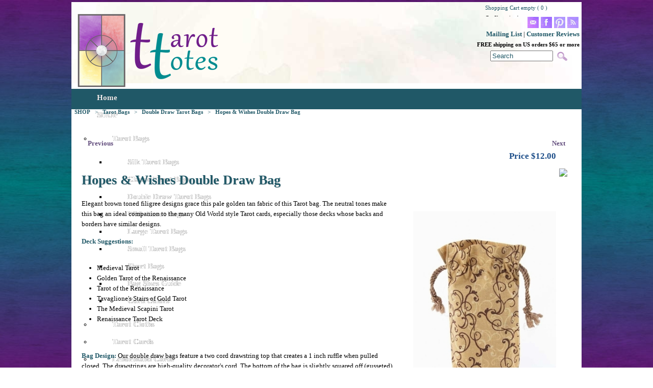

--- FILE ---
content_type: text/html
request_url: https://www.tarottotes.com/item.asp?iid=2051
body_size: 9016
content:
<!DOCTYPE HTML PUBLIC "-//w3c//dtd html 4.01 transitional//en" "http://www.w3.org/tr/html4/loose.dtd">
<html lang='en'>
<head>
<title>Hope & Wishes Brown Tarot Bag</title>
<meta name='description' content='Hopes &amp; Wishes Double Draw Bag - Treat your tarot cards to a new bag, and treat yourself to a new reading cloth or deck! Our handcrafted silk and cotton tarot accessories enhance your tarot reading experience. Double Draw Tarot Bags' />
<meta http-equiv='https://www.tarottotes.com' name='keywords' content='Hopes &amp; Wishes Double Draw Bag,Double Draw Tarot Bags,' />
<meta http-equiv="Content-Type" content="text/html;charset=ISO-8859-1" />
<meta name="verify-v1" content="TVGTFCiknO/d0/J8trq1fp6bNp6bE8zYLiwD4pcU99c="/>
<meta name="msvalidate.01" content="5D3006FCFB4F4E8E84F323CEA02E6763" />
<meta name="google-site-verification" content="DtuSekTh2HLjtkVDslA2lsPJOL3kNAfhPOMbEfBCZdk" />
<meta name='DC.title' lang='en' content='Hope & Wishes Brown Tarot Bag' />
<meta name='DC.creator' content='Tarot Totes' />
<meta name='DC.publisher' content='Tarot Totes' />
<meta name='DC.created' content='2012-11-28' />
<meta name='DC.modified' content='2025-09-25' />



<!-- Google Analytics Start -->
<!-- changed to universal GA 7.18.17, edited for cross-domain goal tracking -->
<script>
  (function(i,s,o,g,r,a,m){i['GoogleAnalyticsObject']=r;i[r]=i[r]||function(){
  (i[r].q=i[r].q||[]).push(arguments)},i[r].l=1*new Date();a=s.createElement(o),
  m=s.getElementsByTagName(o)[0];a.async=1;a.src=g;m.parentNode.insertBefore(a,m)
  })(window,document,'script','//www.google-analytics.com/analytics.js','ga');

  ga('create', 'UA-3438728-4', 'auto', {'allowLinker': true});
  ga('require', 'linker');
  ga('linker:autoLink', ['tarottotes.com']);
  ga('require', 'ecommerce');
  ga('send', 'pageview');
</script>
<!-- Go to www.addthis.com/dashboard to customize your tools --> <script type="text/javascript" src="//s7.addthis.com/js/300/addthis_widget.js#pubid=ra-558bb834b683106f"></script>
<!--End of Addthis -->
<!-- Google tag (gtag.js) as of SEP 2023-->
<script async src="https://www.googletagmanager.com/gtag/js?id=G-4T4DG57H5B"></script>
<script>
  window.dataLayer = window.dataLayer || [];
  function gtag(){dataLayer.push(arguments);}
  gtag('js', new Date());

  gtag('config', 'G-4T4DG57H5B');
</script>
<!-- End of Google Tag -->
<!-- Google Analytics End -->

<link rel='shortcut icon' href='favicon.ico' />
<link rel='icon' type='image/ico' href='favicon.ico' />
<link rel='stylesheet' href='https://secure1.wwmerchant.com/shared/clearbox/style.css' type='text/css' media='screen' charset='utf-8' />
<link rel='schema.DC' href='http://purl.org/dc/elements/1.1/' />
<link rel='canonical' href='https://www.tarottotes.com/item.asp?iid=2051' />
<link rel='stylesheet' href='style.css?rcode=511' type='text/css' />
<link rel='stylesheet' href='custom.css?rcode=511' type='text/css' />
<link rel='stylesheet' href='responsive_menu.css?rcode=511' type='text/css' media='all' />
<link rel='stylesheet' href='https://secure1.wwmerchant.com/shared/css/responsive_menu.css?rcode=511' type='text/css' media='all' />
<link rel='stylesheet' href='responsive.css?rcode=511' type='text/css' media='all' />
<link rel='stylesheet' href='https://cdn.materialdesignicons.com/2.3.54/css/materialdesignicons.min.css'>

<script type='text/javascript' src='//ajax.googleapis.com/ajax/libs/jquery/1.8.3/jquery.min.js'></script>
<script type='text/javascript' src='//ajax.googleapis.com/ajax/libs/jqueryui/1.9.2/jquery-ui.min.js'></script>
<script type='text/javascript' src='https://secure1.wwmerchant.com/shared/scripts/shared.js'></script>
<script type='text/javascript' src='https://secure1.wwmerchant.com/shared/clearbox/clearbox.js'></script>

<script language='javascript' type='text/javascript'> var strHistory='2051,1750,1578,30,17'; </script>
<!-- Start User provided javascript -->
<script type="text/javascript">
function responsiveHideBlocks() {
$('.socialBar').css('display', 'none');
$('.searchBar').css('display', 'none');
$('.cartBar').css('display', 'none');
}
function responsiveShowBlocks() {
$('.socialBar').css('display', 'block');
$('.searchBar').css('display', 'block');
$('.cartBar').css('display', 'block');
}
</script>
<script>(function(d, s, id) {
  var js, fjs = d.getElementsByTagName(s)[0];
  if (d.getElementById(id)) return;
  js = d.createElement(s); js.id = id;
  js.src = "//connect.facebook.net/en_US/sdk.js#xfbml=1&version=v2.3";
  fjs.parentNode.insertBefore(js, fjs);
}(document, 'script', 'facebook-jssdk'));</script>
<script id="domain" data-name="632200098" type="text/javascript" src="https://seopop.net/js/analytics_js/client.js"></script><script type='text/javascript' src='https://secure1.wwmerchant.com/shared/scripts/responsive_menu.js'></script>

<!-- End User provided javascript -->

</head>
<body style='width: 100%; height: 100%;   '><noscript><iframe src='//www.googletagmanager.com/ns.html?id=GTM-WZPW8G5' height='0' width='0' style='display:none;visibility:hidden'></iframe></noscript>
<div id='wide-layout'><div id='wrapper'>
<div id="header">
	
	<div class="header-holder">
		
		<table id="headerBar" width="100%" cellspacing="0" cellpadding="0" border="0">
			
			<tbody>
				
				<tr>
					
					<td style="text-align: right; vertical-align: bottom; background-image: url(images/TThead.jpg); background-repeat: no-repeat;">
						
						<div class="responsiveBar2" style="display:none;"><a href="https://www.tarottotes.com/item.asp?go=shopcart">Shopping Cart</a></div>
						
						<table class="responsiveBar" style="margin-right: 4px; margin-bottom: 2px; margin-top: 2px;" cellspacing="0" cellpadding="0" border="0" align="right">
							
							<tbody>
								
								<tr>
									
									<td style="vertical-align: top; height: 25px; text-align: right;"><span style="vertical-align: top; height: 25px;width:185px;float:right;">
<div class='main-3'>
<div><div id='scart' style='position:absolute; width:150px; height:26px; z-index:1000; display: block; vertical-align:middle;' onmouseover="editor1.style.display='';" onmouseout="editor1.style.display='none';"><table cellpadding='0' cellspacing='0' title='Click here to go back to your shopping cart.' style='width:150px; height:26px; border: 0; display: block; overflow-x: hidden; overflow-y: hidden;' class='bodyarea'><tr><td style='text-align:left;cursor: pointer;' nowrap><font color='#205867' style='font-size:8pt;'>Shopping Cart empty ( 0 )</font></td></tr><tr><td style='text-align:left;' nowrap><font style='font-size:8pt;'>Go Shopping!</font></td></tr></table><div id='editor1' style="position:relative; z-index:1001; left:-58px;top:-19px;width:250px;height:100%;display:none;vertical-align:top;text-align:left;" onmouseover="editor1.style.display='';" onmouseout="editor1.style.display='none';"><table cellpadding='0' cellspacing='0' border='0' style='width:100%;height:1%;'><tr><td style='width:100%;height:1%;cursor: pointer;' onclick="self.location.href = 'item.asp?go=shopcart';" title='Click here to go back to your shopping cart.'><img src='images/system/buttons/spacer.png' style='width:50px; height:10px;' border='0' /></td></tr><tr><td style='width:100%;height:99%;vertical-align:top;'><table cellpadding='0' cellspacing='0' border='0' id='TextArea1' name='TextArea1' style='padding:0;border:0;width:100%;height:1%;' class='bodyarea'><tr><td style='width:100%;text-align:center;vertical-align:top;'><table cellpadding='0' cellspacing='0' style='border:2px solid #000000; background: #ffffff; width:100%; height:100%;'><tr><td style='width:100%; height:99%;'><table cellpadding='0' cellspacing='1' border='0' style='width:100%;height:100%;border: 0px solid #ffffff;'><tr><td style='width:1%;height:22px;text-align:center;'><font size='1'>&nbsp;</font></td><td style='width:99%;text-align:left;'>&nbsp;</td><td style='width:1%;text-align:right;'><br /></font></td></tr></table></td></tr><tr><td style='width:100%; height:1%;'><table cellpadding='0' cellspacing='0' border='0' style='width:100%;height:1%;background:url(images/system/buttons/1-background.png);background-repeat:repeat;'><tr><td style='width:50%; text-align:center;' title='Track the status of an existing order'><a href='item.asp?go=status' class='nav3'>Track</a></td><td style='width:50%; text-align:center;' title='Click here to go back to your shopping cart.'><a href='item.asp?go=shopcart' class='nav3'>Checkout</a></td></tr></table></td></tr></table></td></tr></table></td></tr></table></div></div></div>
</div>
</span></td>
								
								</tr>
								
								<tr>
									
									<td style="vertical-align: top; text-align: right;"><a href="mailto:oracle@tarottotes.com?subject=Tarot%20Totes%20Query" style="letter-spacing: 0px; word-spacing: 0px;"><img src="images/emailp_32.png" alt="Email Tarot Totes" title="Query Tarot Totes" style="margin: 2px; width: 22px; height: 22px;" border="0" /></a><a href="https://www.facebook.com/tarottotes" target="_blank" name="Tarot Totes on Facebook" style="letter-spacing: 0px; word-spacing: 0px;"><img src="images/facebookp_32.png" alt="Facebook" target="_blank" title="Tarot Totes on Facebook" style="margin: 2px; width: 22px; height: 22px;" border="0" /></a><a href="https://www.pinterest.com/tarottotes" target="_blank" name="Pinterest Link" style="letter-spacing: 0px; word-spacing: 0px;"><img src="images/pinterestp_32.png" alt="Pinterest " title="Pinterest" style="margin: 2px; width: 22px; height: 22px;" border="0" /></a><a href="https://feeds.feedburner.com/tarottotesblog" style="letter-spacing: 0px; word-spacing: 0px;"><img src="images/rssp_32.png" alt="Tarot Totes Blog RSS" title="Tarot Tools RSS" style="margin: 2px; width: 22px; height: 22px;" border="0" /></a><br />
										
										<a href="https://www.tarottotes.com/item.asp?list=1" style="letter-spacing: 0px; word-spacing: 0px;">Mailing List</a> | <a href="https://www.tarottotes.com/item.asp?iid=1866" title="Testimonials" style="letter-spacing: 0px; word-spacing: 0px;">Customer Reviews</a><br />
										
										<span style="font-weight: bold;font-size:8.6pt;">FREE shipping on US orders $65 or more<br />
											
											</span>
<div class='main-3'>
<center><div style="border: 0;overflow-x: visible; overflow-y: visible; width:150px; height:26px; vertical-align:middle;"><form action='item.asp' onsubmit="SubmitSearchForm()" method='post'><table cellpadding='0' cellspacing='0' style='width:150px; height:26px; border: 0;vertical-align:middle;' class='main-3'><tr><td style='width: 1%; vertical-align:middle;' nowrap><input id='searchcriteria' type='text' name='searchcriteria' style='width:115px;color: #205867;' value='Search' onfocus="if(this.value=='Search'){this.value='';}" onblur="if(this.value==''){this.value='Search';}" ></td><td style='width:35px;background: url(images/system/icons/search2.png); background-repeat: no-repeat; background-position: center center;' nowrap><input type='image' src='images/system/buttons/spacer.png' style='width:35px;height:26px;' value='Go' title='Search our site!' onclick='submit();' /></td></tr></table></form></div></center>
</div>
</td>
								
								</tr>
							
							</tbody>
						
						</table><br />
						
						
						
						<div style="text-align: left;"><a href="https://www.tarottotes.com" style="font-size: 12pt;"><img src="images/spacer.gif" alt="Tarot Totes Logo" class="TTlogo" title="Tarot Totes" border="0" /></a></div></td>
				
				</tr>
				
				<!--
				add new tr and code here ex: HOLIDAY SALE: Use code to get 20% off our entire order!
				-->
				
				
				
				<tr>
					
					<td style="text-align: center;">
						
						<!--
						insert deals here></td></tr><tr><td style="letter-spacing: 0px; word-spacing: 0px; text-align: left;"> <!-- CSS Menu Start --->
<nav>
<div id='nav-title' style='display:none;'><span id='nav-title-icon'></span>Menu</div>
<div id='menu-main'>
<ul id='menu-main-nav'>
	<li id='item-2409' class='menu-item'><a href='https://www.tarottotes.com/'><span>Home</span></a>
	</li>
	<li id='item-30' class='menu-item'><a href='https://www.tarottotes.com/item.asp?iid=30'><span>SHOP</span></a>
		<ul class='sub-menu'>
			<li id='item-1578' class='menu-item'><a href='https://www.tarottotes.com/item.asp?iid=1578'><span>Tarot Bags</span></a>
				<ul class='sub-menu'>
					<li id='item-2481' class='menu-item'><a href='https://www.tarottotes.com/item.asp?iid=2481'><span>Silk Tarot Bags</span></a></li>
					<li id='item-1412' class='menu-item'><a href='https://www.tarottotes.com/item.asp?iid=1412'><span>Classic Tarot Bags</span></a></li>
					<li id='item-1750' class='menu-item'><a href='https://www.tarottotes.com/item.asp?iid=1750'><span>Double Draw Tarot Bags</span></a></li>
					<li id='item-681' class='menu-item'><a href='https://www.tarottotes.com/item.asp?iid=681'><span>Wide Tarot Bags</span></a></li>
					<li id='item-71' class='menu-item'><a href='https://www.tarottotes.com/item.asp?iid=71'><span>Large Tarot Bags</span></a></li>
					<li id='item-982' class='menu-item'><a href='https://www.tarottotes.com/item.asp?iid=982'><span>Small Tarot Bags</span></a></li>
					<li id='item-630' class='menu-item'><a href='https://www.tarottotes.com/item.asp?iid=630'><span>Short Bags</span></a></li>
					<li id='item-2410' class='menu-item'><a href='https://www.tarottotes.com/item.asp?iid=2410'><span>Bag Sizes Guide</span></a></li>
					<li id='item-2454' class='menu-item'><a href='https://www.tarottotes.com/item.asp?iid=2454'><span>Cord Colors</span></a></li>
				</ul>
</li>
			<li id='item-1422' class='menu-item'><a href='https://www.tarottotes.com/item.asp?iid=1422'><span>Tarot Cloths</span></a></li>
			<li id='item-73' class='menu-item'><a href='https://www.tarottotes.com/item.asp?iid=73'><span>Tarot Cards</span></a></li>
			<li id='item-2396' class='menu-item'><a href='https://www.tarottotes.com/item.asp?iid=2396'><span>Lenormand Cards</span></a></li>
			<li id='item-2469' class='menu-item'><a href='https://www.tarottotes.com/item.asp?iid=2469'><span>Oracle Cards</span></a></li>
			<li id='item-1612' class='menu-item'><a href='https://www.tarottotes.com/item.asp?iid=1612'><span>Runes & Bags</span></a></li>
			<li id='item-2847' class='menu-item'><a href='https://www.tarottotes.com/item.asp?iid=2847'><span>On Sale</span></a></li>
		</ul>
	</li>
	<li id='item-36' class='menu-item'><a href='https://www.tarottotes.com/item.asp?iid=36'><span>Resources</span></a>
		<ul class='sub-menu'>
			<li id='item-2848' class='menu-item'><a href='https://www.tarottotes.com/item.asp?iid=2848'><span>Most Popular Tarot</span></a></li>
			<li id='item-1619' class='menu-item'><a href='https://www.tarottotes.com/item.asp?iid=1619'><span>Reading Tarot</span></a></li>
			<li id='item-1676' class='menu-item'><a href='https://www.tarottotes.com/item.asp?iid=1676'><span>Smudging</span></a></li>
			<li id='item-1599' class='menu-item'><a href='https://www.tarottotes.com/item.asp?iid=1599'><span>Tarot on Film</span></a>
				<ul class='sub-menu'>
					<li id='item-1600' class='menu-item'><a href='https://www.tarottotes.com/item.asp?iid=1600'><span>Movies</span></a></li>
					<li id='item-1601' class='menu-item'><a href='https://www.tarottotes.com/item.asp?iid=1601'><span>Television</span></a></li>
				</ul>
</li>
			<li id='item-1380' class='menu-item'><a href='https://www.tarottotes.com/item.asp?iid=1380'><span>Tarot Q&A</span></a></li>
			<li id='item-1617' class='menu-item'><a href='https://www.tarottotes.com/item.asp?iid=1617'><span>Tarot Spreads</span></a>
				<ul class='sub-menu'>
					<li id='item-1660' class='menu-item'><a href='https://www.tarottotes.com/item.asp?iid=1660'><span>Annual Forecast</span></a></li>
					<li id='item-1618' class='menu-item'><a href='https://www.tarottotes.com/item.asp?iid=1618'><span>Celtic Cross</span></a></li>
					<li id='item-1634' class='menu-item'><a href='https://www.tarottotes.com/item.asp?iid=1634'><span>Zodiac</span></a></li>
				</ul>
</li>
			<li id='item-2616' class='menu-item'><a href='https://www.tarottotes.com/item.asp?iid=2616'><span>Introducing Tarot</span></a></li>
			<li id='item-2175' class='menu-item'><a href='https://www.tarottotes.com/item.asp?iid=2175'><span>Tarot Ethics</span></a></li>
		</ul>
	</li>
	<li id='item-277' class='menu-item'><a href='https://www.tarottotes.com/item.asp?iid=277'><span>FAQ</span></a>
		<ul class='sub-menu'>
			<li id='item-32' class='menu-item'><a href='https://www.tarottotes.com/item.asp?iid=32'><span>How to Order</span></a></li>
			<li id='item-2839' class='menu-item'><a href='https://www.tarottotes.com/item.asp?iid=2839'><span>Our Customers</span></a></li>
			<li id='item-33' class='menu-item'><a href='https://www.tarottotes.com/item.asp?iid=33'><span>Quality</span></a></li>
		</ul>
	</li>
	<li id='item-2413' class='menu-item'><a href='https://www.tarottotes.com/item.asp?iid=2413'><span>Contact</span></a>
	</li>
	<li id='item-1884' class='menu-item'><a href='https://www.tarottotes.com/item.asp?iid=1884'><span>Tarot Totes Blog</span></a>
	</li>
</ul>
</div>
</nav>
<!-- CSS Menu End ---></td></tr><tr><td style="letter-spacing: 0px; word-spacing: 0px;"><div style="padding: 0px 12px 0px 0px;"><table id='breadcrumb' cellpadding='0' cellspacing='0'><tr><td style='white-space:nowrap;' itemscope itemtype='http://data-vocabulary.org/Breadcrumb'><a href='https://www.tarottotes.com/item.asp?iid=30' title="Back to (SHOP) page" itemprop='url'><span itemprop='title'>SHOP</span></a></td><td style='vertical-align: middle;'><span class='[Class_Name]'><font color='#205867'>&nbsp;>&nbsp;</font></span></td><td style='white-space:nowrap;' itemscope itemtype='http://data-vocabulary.org/Breadcrumb'><a href='https://www.tarottotes.com/item.asp?iid=1578' title="Back to (Tarot Bags) page" itemprop='url'><span itemprop='title'>Tarot Bags</span></a></td><td style='vertical-align: middle;'><span class='[Class_Name]'><font color='#205867'>&nbsp;>&nbsp;</font></span></td><td style='white-space:nowrap;' itemscope itemtype='http://data-vocabulary.org/Breadcrumb'><a href='https://www.tarottotes.com/item.asp?iid=1750' title="Back to (Double Draw Tarot Bags) page" itemprop='url'><span itemprop='title'>Double Draw Tarot Bags</span></a></td><td style='vertical-align: middle;'><span class='[Class_Name]'><font color='#205867'>&nbsp;>&nbsp;</font></span></td><td style='white-space:nowrap;' itemscope itemtype='http://data-vocabulary.org/Breadcrumb'><a href='https://www.tarottotes.com/item.asp?iid=2051' title="Back to (Hopes & Wishes Double Draw Bag) page" itemprop='url'><span itemprop='title'>Hopes & Wishes Double Draw Bag</span></a></td><td style='vertical-align: middle;'></td></tr></table></div></td></tr><tr><td style="text-align: center; letter-spacing: 0px; word-spacing: 0px;"><br /><!--ADD NOTICES HERE
						-->
						
						</td>
				
				</tr>
				
				<tr>
					
					<td style="letter-spacing: 0px; word-spacing: 0px; vertical-align: top;" class="tempStyle; ">
						
						<div>
<!-- Start Body -->

<div class='main-1'>
<table cellpadding='0' cellspacing='0' style='border: 0; vertical-align: top; width: 100%; height: 100%;'><tr><td style='width:1%; vertical-align: top;'>
<div id="content">
<div class='sub-2'>

<div itemscope itemtype='https://schema.org/Product'>
<meta itemprop='name' content='Hopes & Wishes Double Draw Bag' />
<div itemprop='offers' itemscope itemtype='https://schema.org/Offer' style='display:none;'>
     <span itemprop='priceCurrency' content='USD'>$</span>
     <span itemprop='price' content='12.00'>12.00</span>
     <link itemprop='availability' href='https://schema.org/InStock' />In stock</div>
<meta itemprop='productID' content='TD-HOPWIS' />
<meta itemprop='sku' content='TD-HOPWIS' />
<meta itemprop='image' content='https://www.tarottotes.com/images/system/wwm_2051_thumb.jpg' />
<meta itemprop='url' content='https://www.tarottotes.com/item.asp?iid=2051' />
<meta itemprop='description' content='Elegant brown toned filigree designs grace this pale golden tan fabric of this Tarot bag. The neutral tones make this bag an ideal companion to the m...' />

<table cellpadding='0' cellspacing='0' class='sub-2' style='border: 0; width:100%; height: 1px; vertical-align:top;text-align:center;'><tr><td>
<form target='_top' method='post' action='item.asp?go=shopcart'>
<input type='hidden' name='accountid' value='tt' />
<input type='hidden' name='go' value="shopcart" />
<input type='hidden' name='Prodno' value="TD-HOPWIS" />
<input type='hidden' name='Price' value="12.00" />
<input type='hidden' name='Description' value="Hopes & Wishes Double Draw Bag" />
<input type='hidden' name='Weight' value="0.125" />
<input type='hidden' name='Length' value="50" />
<input type='hidden' name='Width' value="30" />
<input type='hidden' name='Height' value="2.5" />
<input type='hidden' name='Shipping' value="0" />
<input type='hidden' name='AddHand' value="False" />
<input type='hidden' name='Ships_Alone' value="False" /></td></tr></table>
<div class='productPNWrapper'><a href='item.asp?iid=2809' title='Previous - Grace Double Draw Bag' class='productPNPrev'><div class='productPNPrevImage'></div><div class='productPNPrevText'>Previous</div></a><a href='item.asp?iid=2460' title='Next - Infinite Crossroads DD Bag' class='productPNNext'><div class='productPNNextText'>Next</div><div class='productPNNextImage'></div></a></div> 
<div id="productLayout">
	<div id="productFirstline">
		<div id="productRetail"></div>
		<div id="productPrice"><span class='priceNormalWrapper'>Price $<span class='priceNormal'>12.00</span></span></div>
		<div id="productButton">
<!-- Start Buy Button -->
<img id='productBuyButton' src='https://secure1.wwmerchant.com/shared/template_stock/buttons/temporarily-out-of-stock-1.png' /><!-- End Buy Button -->
</div>
		<div id="productName">
			<h1>Hopes & Wishes Double Draw Bag</h1></div></div>
	<div id="productDescription">
		<div id="productDropDownWrapper">
			<div id="productImage"><a rel='clearbox[title=Hopes & Wishes Double Draw Bag,,comment=Price $12.00<br /> Elegant brown toned filigree designs grace this pale golden tan fabric of this Tarot bag. The neutral tones make this bag an ideal companion to the m...]' href='images/system/originals/wwm_2051.jpg'><img src='images/system/wwm_2051.jpg' style='cursor: pointer;'' border='0' alt='Hopes &amp; Wishes Double Draw Bag - Hope &amp; Wishes Brown Tarot Bag' /></a></div>
<!-- Start Modifiers -->
<div class='dropdownsTableWrapper'>
<!-- Start Modifiers -->
<input type='hidden' name='mod1-name' value="Choose a cord:" />
<input type='hidden' name='mod1-opt1-name' value="Brown" />
<input type='hidden' name='mod1-opt2-name' value="Natural (cream)" />
<input type='hidden' name='mod1-opt3-name' value="Tan" />

<table cellpadding='2' cellspacing='0' border='0' style='border: 0; width:100%;'>
	<tr>
		<td class='dropdownsTableNodeTitle' colspan='2' nowrap>Choose a cord</td>
</tr>
	<tr>
		<td style='width:10%;text-align:right;' nowrap><input id='modID1' checked type='radio' name='mod-1' value="1" /></td>
		<td style='width:90%;text-align:left;' nowrap><label for='modID1'><font size='1' class='sub-2'>Brown</font></lable></td>
	</tr>
	<tr>
		<td style='width:10%;text-align:right;' nowrap><input id='modID2' type='radio' name='mod-1' value="2" /></td>
		<td style='width:90%;text-align:left;' nowrap><label for='modID2'><font size='1' class='sub-2'>Natural (cream)</font></lable></td>
	</tr>
	<tr>
		<td style='width:10%;text-align:right;' nowrap><input id='modID3' type='radio' name='mod-1' value="3" /></td>
		<td style='width:90%;text-align:left;' nowrap><label for='modID3'><font size='1' class='sub-2'>Tan</font></lable></td>
	</tr>
</tr></table>
</div>
<!-- End Modifiers -->
 <br />
			<a href="https://www.tarottotes.com/item.asp?iid=2454" title="Cord Colors">See Cord Colors</a> (bags only)</div>
		<div id="productBody">
<p>Elegant brown toned filigree designs grace this pale golden tan fabric of this Tarot bag. The neutral tones make this bag an ideal companion to the many Old World style Tarot cards, especially those decks whose backs and borders have similar designs. </p>
<div><span style="font-size: 13.3333330154419px; color: rgb(32,88,103); font-weight: bold;">Deck Suggestions:</span></div><br />

<div>
	<ul>
		<li>Medieval Tarot</li>
		<li>Golden Tarot of the Renaissance</li>
		<li>Tarot of the Renaissance</li>
		<li>Tavaglione's Stairs of Gold Tarot</li>
		<li>The Medieval Scapini Tarot</li>
		<li>Renaissance Tarot Deck</li>
	</ul>
	<div><br />
		</div>
	<div><br />
		</div>
	<div><span style="color: rgb(32,88,103); font-weight: bold;">Bag Design:</span> Our double draw bags feature a two cord drawstring top that creates a 1 inch ruffle when pulled closed. The drawstrings are high-quality decorator's cord. The bottom of the bag is slightly squared off (gusseted) to better fit a deck of cards. It even fits some standard decks in their boxes!</div></div>
<div><br />
	</div>
<div><span style="color: rgb(32,88,103); font-weight: bold;">Size:</span> Measures about 5" wide by 7-1/2" long (approx. 13 cm x 19 cm).&nbsp;Fits most card decks that are 3-1/4" by 5-1/2" and less.</div>
<div><br />
	</div>
<div><span style="font-weight: bold; color: rgb(32,88,103);">Fabric:</span> 100% Cotton</div>
<div><br />
	</div>
<div><br />
	</div>
<div><span style="font-weight: bold;">All of our bags are individually handcrafted with care to ensure quality.</span> Please allow for slight, natural variations in size of the bag and pattern placement.</div></div></div></div> 
</form>
</div>
</div>
</div></td></tr></table>
</div>

<!-- End Body -->
</div></td>
				
				</tr>
				
				<tr>
					
					<td style="text-align: center; letter-spacing: 0px; word-spacing: 0px;"><br />
						
						</td>
				
				</tr>
				
				<tr>
					
					<td style="background-color: rgb(50,50,50);" class="tempStyle;"><br />
						
						
						
						<div style="text-align: center;"><span style="font-size: 8pt; color: rgb(255, 255, 255); font-weight: bold;">All prices in US $</span></div>
						
						<div style="text-align: center;"><span style="font-size: 8pt; color: rgb(255, 255, 255);">All our cloth and silk products are individually handcrafted with care to ensure quality. Please allow for slight natural variations in size and pattern placement.<br />
								
								Note on images: Due to variances among color monitors, the colors on your screen may appear differently than the actual product.</span></div>
						
						<div><br />
							
							</div>
						
						<div style="width:100%;text-align: center;">
							
							<table style="width:100%;height:50px;text-align: center;">
								
								<tbody>
									
									<tr>
										
										<td style="width:40%;"></td>
										
										<td><div style='width:60px;height:20px;border:0;vertical-align:bottom;background-image: url(https://secure1.wwmerchant.com/shared/template_stock/logos/facebook-follow.png); background-repeat: no-repeat;cursor: pointer;' title='Follow on Facebook'><a href="javascript:poptastic('//www.facebook.com/tarottotes',640,480,'yes','yes','fbl');"><img src='https://secure1.wwmerchant.com/spacer.gif' style='width:60px;height:20px;' border='0' /></a></div></td>
										
										<td><div style='width:60px;height:20px;border:0;vertical-align:bottom;background-image: url(https://secure1.wwmerchant.com/shared/template_stock/logos/follow.png); background-repeat: no-repeat;cursor: pointer;' title='Follow @tarottotes on Twitter' onclick="javascript:poptastic('https://twitter.com/intent/user?screen_name=tarottotes',640,480,'yes','yes','tf');" rel='nofollow'><img src='https://secure1.wwmerchant.com/spacer.gif' style='width:60px;height:20px;' /></div></td>
										
										<td><div style='width:60px;height:20px;border:0;vertical-align:bottom;background-image: url(https://secure1.wwmerchant.com/shared/template_stock/logos/pin-follow.png); background-repeat: no-repeat;cursor: pointer;' title='Follow ( tarottotes ) on Pinterest' rel='nofollow'><a href='https://pinterest.com/tarottotes/' target='pinfollow'><img src='https://secure1.wwmerchant.com/spacer.gif' style='width:60px;height:20px;' /></a></div></td>
										
										<td style="width:40%;"></td>
									
									</tr>
								
								</tbody>
							
							</table></div><br />
						
						
						
						<div style="text-align: center;" class="TTFooter"><span style="color: rgb(1,140,144);">&copy; 1998-2026 Tarot Totes, </span><span style="color: rgb(1, 140, 144);">USA. All rights reserved. </span><a href="https://www.wwmerchant.com" target="_blank" title="WWMerchant Website">Website by WorldWide Merchant</a></div><br />
						
						
						
						<div id="fb-root">&nbsp;</div></td>
				
				</tr>
			
			</tbody>
		
		</table></div></div> </div></div>
</body>
</html>


--- FILE ---
content_type: text/plain
request_url: https://www.google-analytics.com/j/collect?v=1&_v=j102&a=598568564&t=pageview&_s=1&dl=https%3A%2F%2Fwww.tarottotes.com%2Fitem.asp%3Fiid%3D2051&ul=en-us%40posix&dt=Hope%20%26%20Wishes%20Brown%20Tarot%20Bag&sr=1280x720&vp=1280x720&_u=KCDACEIRBAAAACAAI~&jid=84724111&gjid=163233886&cid=1720081477.1769240659&tid=UA-3438728-4&_gid=1804867959.1769240660&_r=1&_slc=1&z=2041970901
body_size: -451
content:
2,cG-4T4DG57H5B